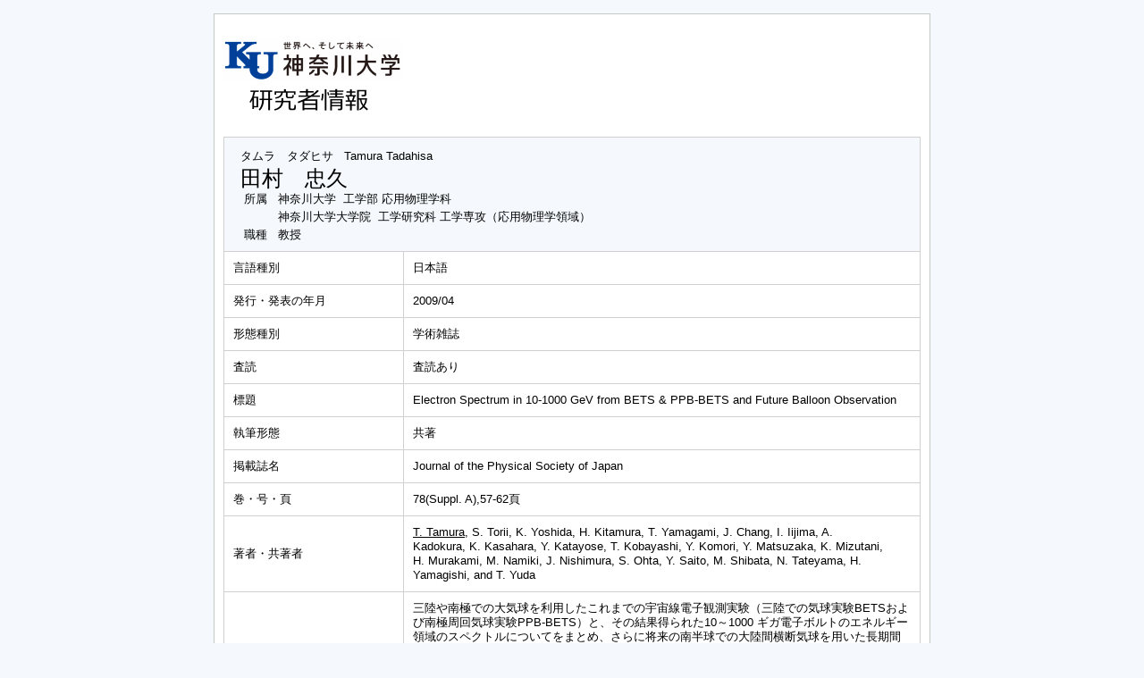

--- FILE ---
content_type: text/html;charset=UTF-8
request_url: https://kenkyu.kanagawa-u.ac.jp/kuhp/KgApp?detlId=22&detlUid=ymiegegkggg&detlSeq=376
body_size: 7687
content:















<!DOCTYPE HTML>
<HTML lang=ja>
  <HEAD>
    <TITLE>
      研究者情報

      &nbsp;|&nbsp;神奈川大学
    </TITLE>
    <META http-equiv="content-type" content="text/html; charset=UTF-8" />
    <META http-equiv="content-script-type" content="text/javascript" />
    <META http-equiv="content-style-type" content="text/css" />
    <link href="./jsp/style.css?ver=0418111619" rel="stylesheet" type="text/css" />
    <link href="https://maxcdn.bootstrapcdn.com/font-awesome/4.7.0/css/font-awesome.min.css?var=20260115" rel="stylesheet" integrity="sha384-wvfXpqpZZVQGK6TAh5PVlGOfQNHSoD2xbE+QkPxCAFlNEevoEH3Sl0sibVcOQVnN" crossorigin="anonymous">

    <SCRIPT type="text/javascript">
    <!--
	function list_view(id, cnt) {
		var	idx;
		for (idx = 1; ; idx++) {
			var	obj = document.getElementById(id + "_" + idx);
			if (obj == null) {
				break;
			}
			if (cnt < 0) {
				obj.style.display = "";
			} else if (idx > cnt) {
				obj.style.display = "none";
			}
		}
		obj = document.getElementById(id + "_act1");
		if (obj != null) {
			obj.style.display = (cnt >= 0) ? "": "none";
		}
		obj = document.getElementById(id + "_act2");
		if (obj != null) {
			obj.style.display = (cnt >= 0) ? "none": "";
		}
	}
    -->
    </SCRIPT>

  </HEAD>
  <BODY>
   <div id="container">
   <div id="screen">
   <div id="header">
    <TABLE width="780" border="0" cellpadding="0" cellspacing="0" summary="ヘッダ" class="header">
      <TR>
        <TD class="header-top-left">&nbsp;</TD>
        <TD class="header-top-right">

        </TD>
      </TR><TR>
        <TD class="header-middle-left">

            <IMG src="./image/img_logo.gif"><br><IMG src="./image/img_system.gif">

        </TD>
        <TD class="header-middle-right">
        </TD>
      </TR><TR>
        <TD class="header-bottom-left">
          &nbsp;&nbsp;

        </TD>
        <TD class="header-bottom-right">

        </TD>
      </TR>
    </TABLE>

  </div><!-- /#header-->
  <DIV id="contents">




    <TABLE cellpadding="10" cellspacing="1" width="780" style="table-layout: fixed;" summary="gyoseki" class="gyoseki">
      <COL width=200px>
      <COL>
      <TR>
        <TD valign="bottom" class="k04-title1" colspan="2">

          &nbsp;&nbsp;<SPAN class="k04-title1-font1">タムラ　タダヒサ</SPAN>
          &nbsp;&nbsp;<SPAN class="k04-title1-font1">Tamura Tadahisa</SPAN><BR>
          &nbsp;&nbsp;<SPAN class="k04-title1-font2">田村　忠久</SPAN>

          <BR>
          <SPAN class="k04-title1-font3 boxA">&nbsp;&nbsp;&nbsp;所属&nbsp;&nbsp; </SPAN>
          <SPAN class="k04-title1-font3 boxB">

            神奈川大学&nbsp;

            工学部 応用物理学科
          </SPAN>
          <BR>




                <SPAN class="k03-title1-font3 boxA">&nbsp;&nbsp;&nbsp;</SPAN>
                <SPAN class="k03-title1-font3 boxB">

                  神奈川大学大学院&nbsp;

                  工学研究科 工学専攻（応用物理学領域）
                </SPAN>
                <BR>



          <SPAN class="k04-title1-font3 boxA">&nbsp;&nbsp;&nbsp;職種&nbsp;&nbsp; </SPAN>
          <SPAN class="k04-title1-font3 boxB">教授</SPAN>
        </TD>
      </TR>


      
                                                     <TR><TD class="k04-data1-font1">言語種別</TD>			<TD class="k04-data2-font2">日本語</TD></TR>
      <TR><TD class="k04-data1-font1">発行・発表の年月</TD>	<TD class="k04-data2-font2">2009/04</TD></TR>
      <TR><TD class="k04-data1-font1">形態種別</TD>			<TD class="k04-data2-font2">学術雑誌</TD></TR>
       <TR><TD class="k04-data1-font1">査読</TD> <TD class="k04-data2-font2">査読あり</TD></TR>
      
      <TR><TD class="k04-data1-font1">標題</TD>				<TD class="k04-data2-font2">Electron Spectrum in 10-1000 GeV from BETS &amp; PPB-BETS and Future Balloon Observation</TD></TR>
      <TR><TD class="k04-data1-font1">執筆形態</TD>			<TD class="k04-data2-font2">共著</TD></TR>
      <TR><TD class="k04-data1-font1">掲載誌名</TD>			<TD class="k04-data2-font2">Journal of the Physical Society of Japan</TD></TR>
      
      
      
                                                     <TR><TD class="k04-data1-font1">巻・号・頁</TD>		<TD class="k04-data2-font2">78(Suppl. A),57-62頁</TD></TR>
      
      
      
      
      <TR><TD class="k04-data1-font1">著者・共著者</TD>			<TD class="k04-data2-font2"><U>T. Tamura</U>, S. Torii, K. Yoshida, H. Kitamura, T. Yamagami, J. Chang, I. Iijima, A.<BR>Kadokura, K. Kasahara, Y. Katayose, T. Kobayashi, Y. Komori, Y. Matsuzaka, K. Mizutani,<BR>H. Murakami, M. Namiki, J. Nishimura, S. Ohta, Y. Saito, M. Shibata, N. Tateyama, H.<BR>Yamagishi, and T. Yuda</TD></TR>
      
      <TR><TD class="k04-data1-font1">概要</TD>				<TD class="k04-data2-font2">三陸や南極での大気球を利用したこれまでの宇宙線電子観測実験（三陸での気球実験BETSおよび南極周回気球実験PPB-BETS）と、その結果得られた10～1000 ギガ電子ボルトのエネルギー領域のスペクトルについてをまとめ、さらに将来の南半球での大陸間横断気球を用いた長期間観測についての展望を紹介した。<BR>We carried out electron observations with balloons to investigate acceleration and propagation of electrons in the universe. We developed BETS (Balloon-borne Electron Telescope with Scintillation fibers) for electron observations in Sanriku. We obtained electron energy spectrum from 10 to 100 GeV with it. At higher energies, the energy spectrum of electron might show some structure caused by nearby sources like the Vela supernova remnant. In order to observe the energy spectrum above 100 GeV, we needed a thicker calorimeter and a longer observation time. We developed PPB-BETS (Polar Patrol Balloon-BETS) by improving BETS to carry out a long duration ballooning in Antarctica. Energy spectrum of electrons from 100 to 1000 GeV was obtained by a successful fight for 13 days. The arrival direction of electrons seems to be consistent with isotropic distribution for the data taken with PPB-BETS, although we need better statistics to make it clear. We have a future plan to make an observation of electrons and gamma-rays with a scale model of CALET (CALorimetric Electron Telescope) by long duration ballooning in the southern hemisphere for 2 weeks. We proposed CALET for the cosmic-ray observations on the International Space Station (ISS), and it has been selected as one of mission candidates for the second utilization plan on the Exposure Facility of the Japanese Experiment Module (JEM-EF). We are developing a scale model of 1/16 of CALET.<BR>三陸や南極での大気球を利用したこれまでの宇宙線電子観測実験と、その結果得られた10～1000 ギガ電子ボルトのエネルギー領域のスペクトルについてをまとめ、さらに将来の南半球での大陸間横断気球を用いた長期間観測についての展望を紹介した。</TD></TR>
      
      
      
      
      
      
      
      
      
      
      
      
      
      
      
      



    </TABLE>





  </DIV><!-- /#contents-->
  <DIV class=copyright>
    <HR width="95%">
    Copyright &#169; Kanagawa University. All Rights Reserved.
  </DIV>
  <div id="footer">
<!--
     <IMG src="./image/mailadd.gif" alt="mail">
 -->
  </div><!-- /#footer -->
  </div><!-- /#screen-->
  </div><!-- /#container-->
  </BODY>
</HTML>

